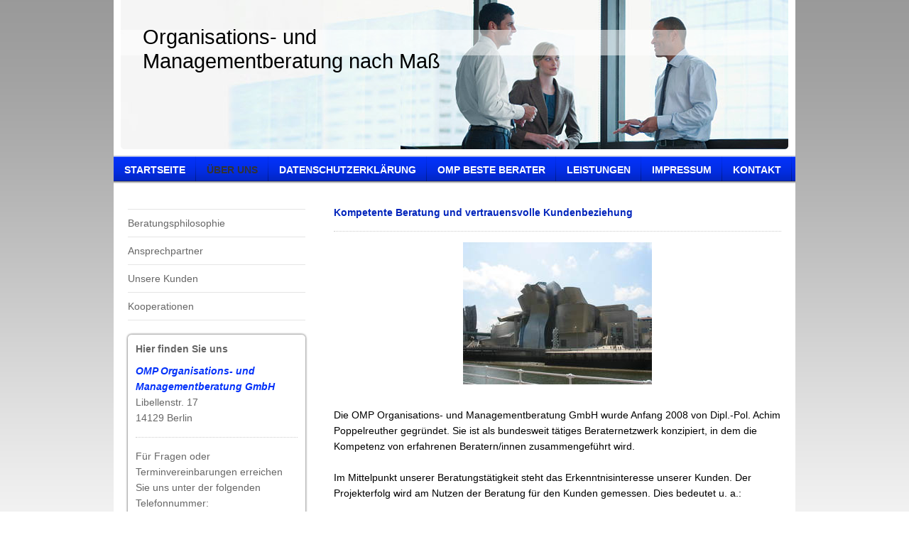

--- FILE ---
content_type: text/html; charset=UTF-8
request_url: https://www.omp-consult.de/%C3%BCber-uns/
body_size: 6685
content:
<!DOCTYPE html>
<html lang="de"  ><head prefix="og: http://ogp.me/ns# fb: http://ogp.me/ns/fb# business: http://ogp.me/ns/business#">
    <meta http-equiv="Content-Type" content="text/html; charset=utf-8"/>
    <meta name="generator" content="IONOS MyWebsite"/>
        
    <link rel="dns-prefetch" href="//cdn.website-start.de/"/>
    <link rel="dns-prefetch" href="//108.mod.mywebsite-editor.com"/>
    <link rel="dns-prefetch" href="https://108.sb.mywebsite-editor.com/"/>
    <link rel="shortcut icon" href="//cdn.website-start.de/favicon.ico"/>
        <title>Homepage-Titel - Über uns</title>
    
    

<meta name="format-detection" content="telephone=no"/>
        <meta name="keywords" content="Unternehmensberatung, Lösungen, Unternehmensplanung, Rechnungswesen, Vertrauen, Kompetenz"/>
            <meta name="description" content="Homepage-Titel seht für eine vertrauensvolle Unternehmensberatung mit langjähriger Erfahrung und intensiven Kundenbeziehungen."/>
            <meta name="robots" content="index,follow"/>
        <link href="https://www.omp-consult.de/s/style/layout.css?1707330130" rel="stylesheet" type="text/css"/>
    <link href="https://www.omp-consult.de/s/style/main.css?1707330130" rel="stylesheet" type="text/css"/>
    <link href="https://www.omp-consult.de/s/style/font.css?1707330130" rel="stylesheet" type="text/css"/>
    <link href="//cdn.website-start.de/app/cdn/min/group/web.css?1763478093678" rel="stylesheet" type="text/css"/>
<link href="//cdn.website-start.de/app/cdn/min/moduleserver/css/de_DE/common,counter,shoppingbasket?1763478093678" rel="stylesheet" type="text/css"/>
    <link href="https://108.sb.mywebsite-editor.com/app/logstate2-css.php?site=399992877&amp;t=1768813785" rel="stylesheet" type="text/css"/>

<script type="text/javascript">
    /* <![CDATA[ */
var stagingMode = '';
    /* ]]> */
</script>
<script src="https://108.sb.mywebsite-editor.com/app/logstate-js.php?site=399992877&amp;t=1768813785"></script>
    <script type="text/javascript">
    /* <![CDATA[ */
    var systemurl = 'https://108.sb.mywebsite-editor.com/';
    var webPath = '/';
    var proxyName = '';
    var webServerName = 'www.omp-consult.de';
    var sslServerUrl = 'https://www.omp-consult.de';
    var nonSslServerUrl = 'http://www.omp-consult.de';
    var webserverProtocol = 'http://';
    var nghScriptsUrlPrefix = '//108.mod.mywebsite-editor.com';
    var sessionNamespace = 'DIY_SB';
    var jimdoData = {
        cdnUrl:  '//cdn.website-start.de/',
        messages: {
            lightBox: {
    image : 'Bild',
    of: 'von'
}

        },
        isTrial: 0,
        pageId: 920191764    };
    var script_basisID = "399992877";

    diy = window.diy || {};
    diy.web = diy.web || {};

        diy.web.jsBaseUrl = "//cdn.website-start.de/s/build/";

    diy.context = diy.context || {};
    diy.context.type = diy.context.type || 'web';
    /* ]]> */
</script>

<script type="text/javascript" src="//cdn.website-start.de/app/cdn/min/group/web.js?1763478093678" crossorigin="anonymous"></script><script type="text/javascript" src="//cdn.website-start.de/s/build/web.bundle.js?1763478093678" crossorigin="anonymous"></script><script src="//cdn.website-start.de/app/cdn/min/moduleserver/js/de_DE/common,counter,shoppingbasket?1763478093678"></script>
<script type="text/javascript" src="https://cdn.website-start.de/proxy/apps/ehei5t/resource/dependencies/"></script><script type="text/javascript">
                    if (typeof require !== 'undefined') {
                        require.config({
                            waitSeconds : 10,
                            baseUrl : 'https://cdn.website-start.de/proxy/apps/ehei5t/js/'
                        });
                    }
                </script><script type="text/javascript" src="//cdn.website-start.de/app/cdn/min/group/pfcsupport.js?1763478093678" crossorigin="anonymous"></script>    <meta property="og:type" content="business.business"/>
    <meta property="og:url" content="https://www.omp-consult.de/über-uns/"/>
    <meta property="og:title" content="Homepage-Titel - Über uns"/>
            <meta property="og:description" content="Homepage-Titel seht für eine vertrauensvolle Unternehmensberatung mit langjähriger Erfahrung und intensiven Kundenbeziehungen."/>
                <meta property="og:image" content="https://www.omp-consult.de/s/img/emotionheader.jpg"/>
        <meta property="business:contact_data:country_name" content="Deutschland"/>
    
    
    
    
    
    
    
    
</head>


<body class="body diyBgActive  cc-pagemode-default diy-market-de_DE" data-pageid="920191764" id="page-920191764">
    
    <div class="diyw">
        <div id="container">
    <!-- start header -->
    <div id="header">
        <div id="header_round_left"></div>
      <div id="header_round_right"></div>
        
<style type="text/css" media="all">
.diyw div#emotion-header {
        max-width: 940px;
        max-height: 210px;
                background: #eeeeee;
    }

.diyw div#emotion-header-title-bg {
    left: 0%;
    top: 20%;
    width: 100%;
    height: 17%;

    background-color: #FFFFFF;
    opacity: 0.50;
    filter: alpha(opacity = 50);
    }
.diyw img#emotion-header-logo {
    left: 1.00%;
    top: 0.00%;
    background: transparent;
                border: 1px solid #CCCCCC;
        padding: 0px;
                display: none;
    }

.diyw div#emotion-header strong#emotion-header-title {
    left: 5%;
    top: 20%;
    color: #000000;
        font: normal normal 29px/120% Helvetica, 'Helvetica Neue', 'Trebuchet MS', sans-serif;
}

.diyw div#emotion-no-bg-container{
    max-height: 210px;
}

.diyw div#emotion-no-bg-container .emotion-no-bg-height {
    margin-top: 22.34%;
}
</style>
<div id="emotion-header" data-action="loadView" data-params="active" data-imagescount="1">
            <img src="https://www.omp-consult.de/s/img/emotionheader.jpg?1363372711.940px.210px" id="emotion-header-img" alt=""/>
            
        <div id="ehSlideshowPlaceholder">
            <div id="ehSlideShow">
                <div class="slide-container">
                                        <div style="background-color: #eeeeee">
                            <img src="https://www.omp-consult.de/s/img/emotionheader.jpg?1363372711.940px.210px" alt=""/>
                        </div>
                                    </div>
            </div>
        </div>


        <script type="text/javascript">
        //<![CDATA[
                diy.module.emotionHeader.slideShow.init({ slides: [{"url":"https:\/\/www.omp-consult.de\/s\/img\/emotionheader.jpg?1363372711.940px.210px","image_alt":"","bgColor":"#eeeeee"}] });
        //]]>
        </script>

    
            
        
            
                  	<div id="emotion-header-title-bg"></div>
    
            <strong id="emotion-header-title" style="text-align: left">Organisations- und 
Managementberatung nach Maß</strong>
                    <div class="notranslate">
                <svg xmlns="http://www.w3.org/2000/svg" version="1.1" id="emotion-header-title-svg" viewBox="0 0 940 210" preserveAspectRatio="xMinYMin meet"><text style="font-family:Helvetica, 'Helvetica Neue', 'Trebuchet MS', sans-serif;font-size:29px;font-style:normal;font-weight:normal;fill:#000000;line-height:1.2em;"><tspan x="0" style="text-anchor: start" dy="0.95em">Organisations- und </tspan><tspan x="0" style="text-anchor: start" dy="1.2em">Managementberatung nach Maß</tspan></text></svg>
            </div>
            
    
    <script type="text/javascript">
    //<![CDATA[
    (function ($) {
        function enableSvgTitle() {
                        var titleSvg = $('svg#emotion-header-title-svg'),
                titleHtml = $('#emotion-header-title'),
                emoWidthAbs = 940,
                emoHeightAbs = 210,
                offsetParent,
                titlePosition,
                svgBoxWidth,
                svgBoxHeight;

                        if (titleSvg.length && titleHtml.length) {
                offsetParent = titleHtml.offsetParent();
                titlePosition = titleHtml.position();
                svgBoxWidth = titleHtml.width();
                svgBoxHeight = titleHtml.height();

                                titleSvg.get(0).setAttribute('viewBox', '0 0 ' + svgBoxWidth + ' ' + svgBoxHeight);
                titleSvg.css({
                   left: Math.roundTo(100 * titlePosition.left / offsetParent.width(), 3) + '%',
                   top: Math.roundTo(100 * titlePosition.top / offsetParent.height(), 3) + '%',
                   width: Math.roundTo(100 * svgBoxWidth / emoWidthAbs, 3) + '%',
                   height: Math.roundTo(100 * svgBoxHeight / emoHeightAbs, 3) + '%'
                });

                titleHtml.css('visibility','hidden');
                titleSvg.css('visibility','visible');
            }
        }

        
            var posFunc = function($, overrideSize) {
                var elems = [], containerWidth, containerHeight;
                                    elems.push({
                        selector: '#emotion-header-title',
                        overrideSize: true,
                        horPos: 6,
                        vertPos: 24                    });
                    lastTitleWidth = $('#emotion-header-title').width();
                                                elems.push({
                    selector: '#emotion-header-title-bg',
                    horPos: 0,
                    vertPos: 24                });
                                
                containerWidth = parseInt('940');
                containerHeight = parseInt('210');

                for (var i = 0; i < elems.length; ++i) {
                    var el = elems[i],
                        $el = $(el.selector),
                        pos = {
                            left: el.horPos,
                            top: el.vertPos
                        };
                    if (!$el.length) continue;
                    var anchorPos = $el.anchorPosition();
                    anchorPos.$container = $('#emotion-header');

                    if (overrideSize === true || el.overrideSize === true) {
                        anchorPos.setContainerSize(containerWidth, containerHeight);
                    } else {
                        anchorPos.setContainerSize(null, null);
                    }

                    var pxPos = anchorPos.fromAnchorPosition(pos),
                        pcPos = anchorPos.toPercentPosition(pxPos);

                    var elPos = {};
                    if (!isNaN(parseFloat(pcPos.top)) && isFinite(pcPos.top)) {
                        elPos.top = pcPos.top + '%';
                    }
                    if (!isNaN(parseFloat(pcPos.left)) && isFinite(pcPos.left)) {
                        elPos.left = pcPos.left + '%';
                    }
                    $el.css(elPos);
                }

                // switch to svg title
                enableSvgTitle();
            };

                        var $emotionImg = jQuery('#emotion-header-img');
            if ($emotionImg.length > 0) {
                // first position the element based on stored size
                posFunc(jQuery, true);

                // trigger reposition using the real size when the element is loaded
                var ehLoadEvTriggered = false;
                $emotionImg.one('load', function(){
                    posFunc(jQuery);
                    ehLoadEvTriggered = true;
                                        diy.module.emotionHeader.slideShow.start();
                                    }).each(function() {
                                        if(this.complete || typeof this.complete === 'undefined') {
                        jQuery(this).load();
                    }
                });

                                noLoadTriggeredTimeoutId = setTimeout(function() {
                    if (!ehLoadEvTriggered) {
                        posFunc(jQuery);
                    }
                    window.clearTimeout(noLoadTriggeredTimeoutId)
                }, 5000);//after 5 seconds
            } else {
                jQuery(function(){
                    posFunc(jQuery);
                });
            }

                        if (jQuery.isBrowser && jQuery.isBrowser.ie8) {
                var longTitleRepositionCalls = 0;
                longTitleRepositionInterval = setInterval(function() {
                    if (lastTitleWidth > 0 && lastTitleWidth != jQuery('#emotion-header-title').width()) {
                        posFunc(jQuery);
                    }
                    longTitleRepositionCalls++;
                    // try this for 5 seconds
                    if (longTitleRepositionCalls === 5) {
                        window.clearInterval(longTitleRepositionInterval);
                    }
                }, 1000);//each 1 second
            }

            }(jQuery));
    //]]>
    </script>

    </div>
 
    </div>
    <!-- end header -->
    <!-- start page -->
    <div id="menu">
        <div id="menu_bg" class="sidecolor">
            <div id="menu_img_bg">
                <div class="webnavigation"><ul id="mainNav1" class="mainNav1"><li class="navTopItemGroup_1"><a data-page-id="920191763" href="https://www.omp-consult.de/" class="level_1"><span>Startseite</span></a></li><li class="navTopItemGroup_2"><a data-page-id="920191764" href="https://www.omp-consult.de/über-uns/" class="current level_1"><span>Über uns</span></a></li><li class="navTopItemGroup_3"><a data-page-id="921041876" href="https://www.omp-consult.de/datenschutzerklärung/" class="level_1"><span>Datenschutzerklärung</span></a></li><li class="navTopItemGroup_4"><a data-page-id="921041891" href="https://www.omp-consult.de/omp-beste-berater/" class="level_1"><span>OMP Beste Berater</span></a></li><li class="navTopItemGroup_5"><a data-page-id="920191768" href="https://www.omp-consult.de/leistungen/" class="level_1"><span>Leistungen</span></a></li><li class="navTopItemGroup_6"><a data-page-id="920191775" href="https://www.omp-consult.de/impressum/" class="level_1"><span>Impressum</span></a></li><li class="navTopItemGroup_7"><a data-page-id="920191773" href="https://www.omp-consult.de/kontakt/" class="level_1"><span>Kontakt</span></a></li></ul></div><div class="clearall"></div>
          </div>
        </div>
    </div>
    <div id="page">
        <div id="left_column">
            <div id="navigation"><div class="webnavigation"><ul id="mainNav2" class="mainNav2"><li class="navTopItemGroup_0"><a data-page-id="920191765" href="https://www.omp-consult.de/über-uns/beratungsphilosophie/" class="level_2"><span>Beratungsphilosophie</span></a></li><li class="navTopItemGroup_0"><a data-page-id="920191766" href="https://www.omp-consult.de/über-uns/ansprechpartner/" class="level_2"><span>Ansprechpartner</span></a></li><li class="navTopItemGroup_0"><a data-page-id="920191767" href="https://www.omp-consult.de/über-uns/unsere-kunden/" class="level_2"><span>Unsere Kunden</span></a></li><li class="navTopItemGroup_0"><a data-page-id="920517202" href="https://www.omp-consult.de/über-uns/kooperationen/" class="level_2"><span>Kooperationen</span></a></li></ul></div></div>
            <!-- start sidebar -->
            <div id="sidebar"><span class="sb_background top"></span><span class="sb_background center"><div id="matrix_1024486554" class="sortable-matrix" data-matrixId="1024486554"><div class="n module-type-header diyfeLiveArea "> <h2><span class="diyfeDecoration">Hier finden Sie uns</span></h2> </div><div class="n module-type-text diyfeLiveArea "> <p><em><span style="color: #0231f9;"><strong>OMP Organisations- und Managementberatung GmbH</strong></span></em></p>
<p>Libellenstr. 17</p>
<p>14129 Berlin</p> </div><div class="n module-type-hr diyfeLiveArea "> <div style="padding: 0px 0px">
    <div class="hr"></div>
</div>
 </div><div class="n module-type-text diyfeLiveArea "> <p>Für Fragen oder Terminvereinbarungen erreichen Sie uns unter der folgenden Telefonnummer:</p>
<p><strong><br/></strong></p>
<p>+49 30 8035173</p>
<p>0151 54 66 00 92</p>
<p> </p>
<p>Nutzen Sie auch gerne direkt unser <a href="https://www.omp-consult.de/kontakt/">Kontaktformular</a>.</p> </div><div class="n module-type-hr diyfeLiveArea "> <div style="padding: 0px 0px">
    <div class="hr"></div>
</div>
 </div><div class="n module-type-text diyfeLiveArea "> <p/> </div><div class="n module-type-hr diyfeLiveArea "> <div style="padding: 0px 0px">
    <div class="hr"></div>
</div>
 </div></div></span><span class="sb_background bottom"></span></div>
            <!-- end sidebar -->
        </div>
        <!-- start content -->
        <div id="content">
        <div id="content_area">
        	<div id="content_start"></div>
        	
        
        <div id="matrix_1024486556" class="sortable-matrix" data-matrixId="1024486556"><div class="n module-type-header diyfeLiveArea "> <h1><span class="diyfeDecoration">Kompetente Beratung und vertrauensvolle Kundenbeziehung</span></h1> </div><div class="n module-type-hr diyfeLiveArea "> <div style="padding: 0px 0px">
    <div class="hr"></div>
</div>
 </div><div class="n module-type-imageSubtitle diyfeLiveArea "> <div class="clearover imageSubtitle" id="imageSubtitle-5790926454">
    <div class="align-container align-center" style="max-width: 266px">
        <a class="imagewrapper" href="https://www.omp-consult.de/s/cc_images/cache_2438125347.jpg?t=1399492252" rel="lightbox[5790926454]">
            <img id="image_2438125347" src="https://www.omp-consult.de/s/cc_images/cache_2438125347.jpg?t=1399492252" alt="" style="max-width: 266px; height:auto"/>
        </a>

        
    </div>

</div>

<script type="text/javascript">
//<![CDATA[
jQuery(function($) {
    var $target = $('#imageSubtitle-5790926454');

    if ($.fn.swipebox && Modernizr.touch) {
        $target
            .find('a[rel*="lightbox"]')
            .addClass('swipebox')
            .swipebox();
    } else {
        $target.tinyLightbox({
            item: 'a[rel*="lightbox"]',
            cycle: false,
            hideNavigation: true
        });
    }
});
//]]>
</script>
 </div><div class="n module-type-text diyfeLiveArea "> <p> </p>
<p><span style="color: #000000;">Die OMP Organisations- und Managementberatung GmbH wurde Anfang 2008 von Dipl.-Pol. Achim Poppelreuther gegründet. Sie ist als bundesweit tätiges Beraternetzwerk
konzipiert, in dem die Kompetenz von erfahrenen Beratern/innen zusammengeführt wird.</span></p>
<p> </p>
<p><span style="color: #000000;">Im Mittelpunkt unserer Beratungstätigkeit steht das Erkenntnisinteresse unserer Kunden. Der Projekterfolg wird am Nutzen der Beratung für den Kunden gemessen. Dies
bedeutet u. a.:</span></p>
<p><span style="color: #000000;"> </span></p>
<ul style="margin-top: 0cm;" type="disc">
<li class="MsoNormal" style="mso-list: l0 level1 lfo1;"><span style="color: #000000;">konkrete Analyse und Beschreibung der Erwartungen des Kunden an die Beratung bereits im Vorfeld des
Projektes</span></li>
<li class="MsoNormal" style="mso-list: l0 level1 lfo1;"><span style="color: #000000;">kontinuierliche Abstimmung zwischen OMP-Beraterteam und Kunden während des Projektes</span></li>
<li class="MsoNormal" style="mso-list: l0 level1 lfo1;"><span style="color: #000000;">methodische "saubere" Analysen der Stärken, Schwächen, Risiken und Möglichkeiten als Grundlage für eine
zukunftsorientierte Organisation</span></li>
<li class="MsoNormal" style="mso-list: l0 level1 lfo1;"><span style="color: #000000;">verständliche Sprache, Verzicht auf<span style="mso-spacerun: yes;"> </span>inhaltsleere Anglizismen oder
Beraterchinesisch</span></li>
<li class="MsoNormal" style="mso-list: l0 level1 lfo1;"><span style="color: #000000;">Methodensicherheit, Fach- und Sozialkompetenz</span></li>
<li class="MsoNormal" style="mso-list: l0 level1 lfo1;"><span style="color: #000000;">umsetzbare Optimierungsvorschläge und Problemlösungen</span></li>
<li class="MsoNormal" style="mso-list: l0 level1 lfo1;"><span style="color: #000000;">Unterstützung bei der Realisierung von Änderungskonzepten</span></li>
</ul>
<p><span style="color: #000000;">Wir sind als kompetenter und leistungsfähiger Partner für alle Beratungsaufgaben rund um Öffentliche Verwaltungen, Betriebe und Einrichtungen sowie
Non-profit-Organisationen etabliert.</span></p>
<p> </p>
<p><span style="color: #000000;">Unsere langjährigen und vertrauensvollen Kundenbeziehungen basieren auf unserer leistungs- und zielorientierten Arbeitsweise, die wir permanent und zeitgemäß auf den
sich ständig wandelnden Beratungsbedarf einstellen. Der permanente Erfahrungsaustausch mit unseren Klienten bildet eine solide Basis für die erfolgreiche Abwicklung unserer
Beratungsprojekte.</span></p> </div><div class="n module-type-remoteModule-counter diyfeLiveArea ">             <div id="modul_5787222894_content"><div id="NGH5787222894_" class="counter apsinth-clear">
		<div class="ngh-counter ngh-counter-skin-00new_counter01a" style="height:26px"><div class="char" style="width:14px;height:26px"></div><div class="char" style="background-position:-14px 0px;width:10px;height:26px"></div><div class="char" style="background-position:-62px 0px;width:14px;height:26px"></div><div class="char" style="background-position:-62px 0px;width:14px;height:26px"></div><div class="char" style="background-position:-128px 0px;width:13px;height:26px"></div><div class="char" style="background-position:-76px 0px;width:13px;height:26px"></div><div class="char" style="background-position:-220px 0px;width:13px;height:26px"></div></div>		<div class="apsinth-clear"></div>
</div>
</div><script>/* <![CDATA[ */var __NGHModuleInstanceData5787222894 = __NGHModuleInstanceData5787222894 || {};__NGHModuleInstanceData5787222894.server = 'http://108.mod.mywebsite-editor.com';__NGHModuleInstanceData5787222894.data_web = {"content":15506};var m = mm[5787222894] = new Counter(5787222894,22560,'counter');if (m.initView_main != null) m.initView_main();/* ]]> */</script>
         </div></div>
        
        
        </div></div>
        <!-- end content -->
    </div>
    <!-- end page -->
    <div class="clearall"></div>
    <!-- start footer -->
    <div id="footer"><div id="contentfooter">
    <div class="leftrow">
                    <a rel="nofollow" href="javascript:PopupFenster('https://www.omp-consult.de/über-uns/?print=1');"><img class="inline" height="14" width="18" src="//cdn.website-start.de/s/img/cc/printer.gif" alt=""/>Druckversion</a> <span class="footer-separator">|</span>
                <a href="https://www.omp-consult.de/sitemap/">Sitemap</a>
                        <br/> © 2024 OMP Organisations- und Managementberatung GmbH
            </div>
    <script type="text/javascript">
        window.diy.ux.Captcha.locales = {
            generateNewCode: 'Neuen Code generieren',
            enterCode: 'Bitte geben Sie den Code ein'
        };
        window.diy.ux.Cap2.locales = {
            generateNewCode: 'Neuen Code generieren',
            enterCode: 'Bitte geben Sie den Code ein'
        };
    </script>
    <div class="rightrow">
                    <span class="loggedout">
                <a rel="nofollow" id="login" href="https://login.1and1-editor.com/399992877/www.omp-consult.de/de?pageId=920191764">
                    Login                </a>
            </span>
                
                <span class="loggedin">
            <a rel="nofollow" id="logout" href="https://108.sb.mywebsite-editor.com/app/cms/logout.php">Logout</a> <span class="footer-separator">|</span>
            <a rel="nofollow" id="edit" href="https://108.sb.mywebsite-editor.com/app/399992877/920191764/">Seite bearbeiten</a>
        </span>
    </div>
</div>
            <div id="loginbox" class="hidden">
                <script type="text/javascript">
                    /* <![CDATA[ */
                    function forgotpw_popup() {
                        var url = 'https://passwort.1und1.de/xml/request/RequestStart';
                        fenster = window.open(url, "fenster1", "width=600,height=400,status=yes,scrollbars=yes,resizable=yes");
                        // IE8 doesn't return the window reference instantly or at all.
                        // It may appear the call failed and fenster is null
                        if (fenster && fenster.focus) {
                            fenster.focus();
                        }
                    }
                    /* ]]> */
                </script>
                                <img class="logo" src="//cdn.website-start.de/s/img/logo.gif" alt="IONOS" title="IONOS"/>

                <div id="loginboxOuter"></div>
            </div>
        
</div>
    <!-- end footer -->
</div>
<div id="container_ende">
    <div id="container_rounded_left"></div><div id="container_rounded_center"></div><div id="container_rounded_right"></div>
</div>
<div id="background"></div>    </div>

    
    </body>


<!-- rendered at Sat, 06 Dec 2025 18:46:13 +0100 -->
</html>


--- FILE ---
content_type: text/css
request_url: https://www.omp-consult.de/s/style/font.css?1707330130
body_size: 299
content:
@charset "utf-8";

body .diyw {}

html body .diyw, html .diyw p, html .diyw table, html .diyw td
{
	font:normal 14px/160% Arial, Helvetica, sans-serif;
	color:#666666;
}

html .diyw h1
{
	font:bold 14px/140% Verdana, Geneva, sans-serif;
	color:#0325bc;
	
}

html .diyw h2
{
	font:bold 14px/140% Verdana, Geneva, sans-serif;
	color:#666666;
	
}

/* Blog */

.diyw a.trackbackUrl, 
.diyw a.trackbackUrl:link,
.diyw a.trackbackUrl:visited,
.diyw a.trackbackUrl:hover,
.diyw a.trackbackUrl:active
{
	background:#EEEEEE none repeat scroll 0% 0%;
	border:1px solid black;
	color:#333333;
	padding:2px;
	text-decoration:none;
}

.diyw a:link,
.diyw a:visited
{
	text-decoration: underline; /* fix */
	color:#0231f9; 
}

.diyw a:active, 
.diyw a:hover
{
	text-decoration:none; /* fix */
	color: #0231f9;
}

html .diyw div.hr
{
	border-bottom-style:dotted;
	border-bottom-width:1px; /* fix */
	border-color: #cccccc;
	height: 1px;
}